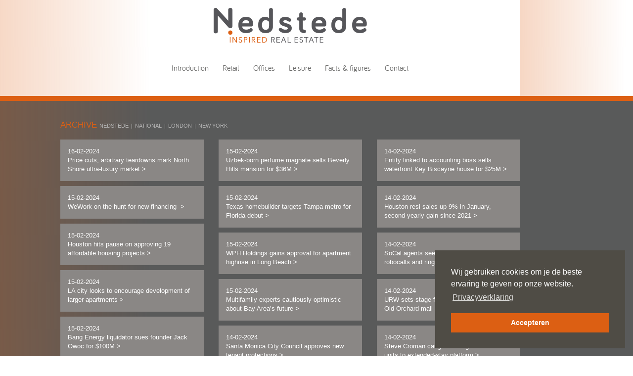

--- FILE ---
content_type: text/html; charset=utf-8
request_url: https://nedstede.com/news/archive?page=7
body_size: 7674
content:
<!DOCTYPE html>
<html>
<head>
<link rel="stylesheet" media="all" href="/assets/application-ea43cd0bcd1cb16ff99f496c99d0d8439895e413253bb4a07f85319e42d9fd73.css" />
<script src="/assets/application-d0047cb7ab9384528945a8ccdb5ea54c4434d272ea7e85b03e4e6a8b35b50aa4.js"></script>
<meta name="csrf-param" content="authenticity_token" />
<meta name="csrf-token" content="WVHbi0yuTVHw3NYjERWrffzwKuE3NvZDJ4dFibFYFuqqzH1XruwapYRj1roE4x4mbeSFCX+294Jd876p00fO7g==" />
<title>News - Nedstede</title>
<meta content='Wij maken graag meer van vastgoed. We geven een pand betekenis voor de gebruikers, voor de bezoekers en de omgeving. Om ons vastgoed de juiste plek in de markt te geven, luisteren we naar ons gevoel, wegen we zorgvuldig onze motieven en geven we ideeën de ruimte.' name='description'>
<!-- / Facebook metatags -->
<meta content='https://nedstede.com/news/archive?page=7' property='og:url'>
<meta content='News - Nedstede' property='og:title'>
<meta content='Nedstede' property='og:site_name'>
<meta content='Wij maken graag meer van vastgoed. We geven een pand betekenis voor de gebruikers, voor de bezoekers en de omgeving. Om ons vastgoed de juiste plek in de markt te geven, luisteren we naar ons gevoel, wegen we zorgvuldig onze motieven en geven we ideeën de ruimte.' property='og:description'>
<meta content='website' property='og:type'>
<meta content='https://nedstede.com/uploads/images/379/og/share.jpg?1e57a918548020b7cddb8239c90b7b20' property='og:image'>
<!-- / Twitter metatags -->
<meta content='summary_large_image' name='twitter:card'>
<meta content='News - Nedstede' name='twitter:title'>
<meta content='Wij maken graag meer van vastgoed. We geven een pand betekenis voor de gebruikers, voor de bezoekers en de omgeving. Om ons vastgoed de juiste plek in de markt te geven, luisteren we naar ons gevoel, wegen we zorgvuldig onze motieven en geven we ideeën de ruimte.' name='twitter:description'>
<meta content='https://nedstede.com/uploads/images/379/og/share.jpg?1e57a918548020b7cddb8239c90b7b20' name='twitter:image'>
<!-- / Google plus -->
<link href='https://plus.google.com/108795026719059563097' rel='publisher'>
<!-- / Viewport metatags -->
<meta content='width=device-width, initial-scale=1, maximum-scale=1, user-scalable=no' name='viewport'>

<link href='//cdnjs.cloudflare.com/ajax/libs/cookieconsent2/3.1.0/cookieconsent.min.css' rel='stylesheet' type='text/css'>
<script async src='//cdnjs.cloudflare.com/ajax/libs/cookieconsent2/3.1.0/cookieconsent.min.js'></script>
<script>
  window.addEventListener("load", function(){
    window.cookieconsent.initialise({
      "palette": {
        "popup": {
          "background": "#4f4c45",
          "text": "#ffffff"
        },
        "button": {
          "background": "#dc5f13",
          "text": "#ffffff"
        }
      },
      "position": "bottom-right",
      "content": {
        "message": "Wij gebruiken cookies om je de beste ervaring te geven op onze website.",
        "link": "Privacyverklaring",
        "dismiss": "Accepteren",
        "href": "/privacy"
      }
    });
  });
</script>


</head>
<body data-speed='1000'>
<!-- Google Tag Manager -->
<noscript><iframe src="//www.googletagmanager.com/ns.html?id=GTM-T346F9"
height="0" width="0" style="display:none;visibility:hidden"></iframe></noscript>
<script>(function(w,d,s,l,i){w[l]=w[l]||[];w[l].push({'gtm.start':
new Date().getTime(),event:'gtm.js'});var f=d.getElementsByTagName(s)[0],
j=d.createElement(s),dl=l!='dataLayer'?'&l='+l:'';j.async=true;j.src=
'//www.googletagmanager.com/gtm.js?id='+i+dl;f.parentNode.insertBefore(j,f);
})(window,document,'script','dataLayer','GTM-T346F9');</script>
<!-- End Google Tag Manager -->


<div id='menu-wrapper'><div class='container-fluid'>
<div class='row bg-row'>
<div class='col-md-3 gradient'></div>
<div class='col-md-2 col-md-offset-7 gradient'></div>
</div>
<div class='row'>
<div class="col-md-10 col-md-offset-1 col-lg-9"><div class='normal ' id='header'>
<h1 id="logo"><a data-push="true" href="/">News - Nedstede - Inspired Real Estate</a>
</h1><div id='menu-link'><a href="#">MENU &#8964;</a></div>
<div id='menu'>
<span>
<a data-push="true" data-prev="true" href="/introduction">Introduction</a>
<a data-push="true" data-prev="true" href="/retail">Retail</a>
<a data-push="true" data-prev="true" href="/offices">Offices</a>
<a data-push="true" data-prev="true" href="/leisure">Leisure</a>
<a data-push="true" data-prev="true" href="/fact-and-figures">Facts &amp; figures</a>
<a class="visible-xs-inline active" data-push="true" data-prev="false" href="/news">News</a>
<a data-push="true" href="/contact">Contact</a>
</span>
</div>
<div id='dots'></div>
</div>
</div></div>
</div>
</div>
<div id='check-content-height'></div>
<div class='' id='content'>
<div id='content-wrapper'>
<div class='content-container'><div id='archive-wrapper'>
<div class='container-fluid'>
<div class='row bg-row'>
<div class='col-md-3 gradient'></div>
</div>
<div class='row'>
<div class='col-md-12 bg-image column'>
<div class='row'>
<div class='col-md-9 col-md-offset-1'>
<h1 class='archive-header'>
Archive
<div class='posts-filter'>
<a class="filter-news-link " data-remote="true" href="/news/archive?no_slide=1&amp;type=nedstede">Nedstede</a>
<span class='hyphen'>|</span>
<a class="filter-news-link " data-remote="true" href="/news/archive?no_slide=1&amp;type=national">National</a>
<span class='hyphen'>|</span>
<a class="filter-news-link " data-remote="true" href="/news/archive?no_slide=1&amp;type=london">London</a>
<span class='hyphen'>|</span>
<a class="filter-news-link " data-remote="true" href="/news/archive?no_slide=1&amp;type=new_york">New York</a>
</div>
</h1>
</div>
</div>
<div class='row archive'>
<div class='col-md-1'></div>
<div class='col-md-3 col-sm-6'>
<a class="news-block" data-push="false" target="_blank" data-external="true" href="https://therealdeal.com/chicago/2024/02/15/luxury-teardown-trend-prompts-north-shore-price-cuts/">16-02-2024
<br>
Price cuts, arbitrary teardowns mark North Shore ultra-luxury market
<span>&gt;</span>
</a><a class="news-block" data-push="false" target="_blank" data-external="true" href="https://therealdeal.com/national/2024/02/15/wework-on-the-hunt-for-fresh-financing/">15-02-2024
<br>
WeWork on the hunt for new financing 
<span>&gt;</span>
</a><a class="news-block" data-push="false" target="_blank" data-external="true" href="https://therealdeal.com/texas/houston/2024/02/15/houston-hits-pause-on-affordable-housing-approvals/">15-02-2024
<br>
Houston hits pause on approving 19 affordable housing projects
<span>&gt;</span>
</a><a class="news-block" data-push="false" target="_blank" data-external="true" href="https://therealdeal.com/la/2024/02/15/city-of-la-looks-to-spur-development-of-larger-apartments/">15-02-2024
<br>
LA city looks to encourage development of larger apartments
<span>&gt;</span>
</a><a class="news-block" data-push="false" target="_blank" data-external="true" href="https://therealdeal.com/miami/2024/02/15/bang-energy-liquidator-sues-founder-jack-owoc-for-100m/">15-02-2024
<br>
Bang Energy liquidator sues founder Jack Owoc for $100M
<span>&gt;</span>
</a></div>
<div class='col-md-3 col-sm-6'>
<a class="news-block" data-push="false" target="_blank" data-external="true" href="https://therealdeal.com/la/2024/02/15/uzbek-perfume-magnate-sells-beverly-hills-mansion-for-36m/">15-02-2024
<br>
Uzbek-born perfume magnate sells Beverly Hills mansion for $36M
<span>&gt;</span>
</a><a class="news-block" data-push="false" target="_blank" data-external="true" href="https://therealdeal.com/national/tampa/2024/02/14/perry-homes-expands-to-tampa-metro/">15-02-2024
<br>
Texas homebuilder targets Tampa metro for Florida debut
<span>&gt;</span>
</a><a class="news-block" data-push="false" target="_blank" data-external="true" href="https://therealdeal.com/la/2024/02/14/wph-holdings-gains-approval-for-long-beach-apartment-tower/">15-02-2024
<br>
WPH Holdings gains approval for apartment highrise in Long Beach
<span>&gt;</span>
</a><a class="news-block" data-push="false" target="_blank" data-external="true" href="https://therealdeal.com/sanfrancisco/2024/02/14/multifamily-experts-cautiously-optimistic-about-bay-area/">15-02-2024
<br>
Multifamily experts cautiously optimistic about Bay Area’s future
<span>&gt;</span>
</a><a class="news-block" data-push="false" target="_blank" data-external="true" href="https://therealdeal.com/la/2024/02/14/santa-monica-city-council-approves-new-tenant-protections/">14-02-2024
<br>
Santa Monica City Council approves new tenant protections
<span>&gt;</span>
</a></div>
<div class='col-md-3 col-sm-6'>
<a class="news-block" data-push="false" target="_blank" data-external="true" href="https://therealdeal.com/miami/2024/02/14/entity-sells-key-biscayne-house-for-25m/">14-02-2024
<br>
Entity linked to accounting boss sells waterfront Key Biscayne house for $25M
<span>&gt;</span>
</a><a class="news-block" data-push="false" target="_blank" data-external="true" href="https://therealdeal.com/texas/houston/2024/02/14/houstons-housing-market-sees-surprising-surge/">14-02-2024
<br>
Houston resi sales up 9% in January, second yearly gain since 2021
<span>&gt;</span>
</a><a class="news-block" data-push="false" target="_blank" data-external="true" href="https://therealdeal.com/la/2024/02/14/socal-agents-look-for-homes-to-sell-through-robocalls/">14-02-2024
<br>
SoCal agents seek homes to sell via robocalls and ringless voicemails 
<span>&gt;</span>
</a><a class="news-block" data-push="false" target="_blank" data-external="true" href="https://therealdeal.com/chicago/2024/02/14/urw-taps-focus-for-400-apartments-at-skokie-mall/">14-02-2024
<br>
URW sets stage for luxury apartments at Old Orchard mall
<span>&gt;</span>
</a><a class="news-block" data-push="false" target="_blank" data-external="true" href="https://therealdeal.com/new-york/2024/02/14/steve-croman-settles-new-york-rent-regulation-case-for-514k/">14-02-2024
<br>
Steve Croman caught leasing rent-stabilized units to extended-stay platform
<span>&gt;</span>
</a></div>
</div>
<div class='row'>
<div class='col-md-9 col-md-offset-1 text-right'><div class="pagination"><ul class="pagination"><li class="prev previous_page "><a rel="prev" href="/news/archive?page=6">Vorige</a></li> <li><a href="/news/archive?page=1">1</a></li> <li><a href="/news/archive?page=2">2</a></li> <li><a href="/news/archive?page=3">3</a></li> <li><a href="/news/archive?page=4">4</a></li> <li><a href="/news/archive?page=5">5</a></li> <li><a rel="prev" href="/news/archive?page=6">6</a></li> <li class="active"><a href="/news/archive?page=7">7</a></li> <li><a rel="next" href="/news/archive?page=8">8</a></li> <li><a href="/news/archive?page=9">9</a></li> <li><a href="/news/archive?page=10">10</a></li> <li><a href="/news/archive?page=11">11</a></li> <li class="disabled"><a href="#">&hellip;</a></li> <li><a href="/news/archive?page=4130">4130</a></li> <li><a href="/news/archive?page=4131">4131</a></li> <li class="next next_page "><a rel="next" href="/news/archive?page=8">Volgende</a></li></ul></div></div>
</div>
</div>
</div>
</div>
</div>

</div>
<div class='content-container'></div>
</div>
</div>
<div id='content-below'></div>
<div id='logos'>
<div id='logos-wrapper'>
<div class='logos'>
<a data-push="true" href="/retail/starbucks"><img src="/uploads/images/22/logo/starbucks_hz.png?44bdaa94e506f22df1e9c97348fc9e43" alt="Starbucks hz" /></a>
<a data-push="true" href="/leisure/panama"><img height="25" src="/uploads/images/232/logo/PanamaNieuw.png?e09c61411e997eb94064ce0c340eedf8" alt="Panamanieuw" /></a>
<img height="45" src="/uploads/images/343/logo/OldAmsterdam.png?791605edad44e112a5d74eafdeb64977" alt="Oldamsterdam" />
<img src="/uploads/images/220/logo/CafeGeorgeNieuw.png?b335f851e5c0406a22511636f6c861b6" alt="Cafegeorgenieuw" />
<a data-push="true" href="/leisure/l-opera"><img src="/uploads/images/228/logo/LOperaNieuw.png?6b3d13b3c562d072fa455cb3248cac43" alt="Loperanieuw" /></a>
<a data-push="true" href="/retail/vredenburg"><img src="/uploads/images/36/logo/Screen_Shot_2013-05-07_at_1_39_08_PM_2.png?48cb340fbfd5cbb30b272629ce7902ce" alt="Screen shot 2013 05 07 at 1 39 08 pm 2" /></a>
<a data-push="true" href="/leisure/de-vechtsebanen"><img height="30" src="/uploads/images/238/logo/VechtseBanenNieuw.png?26b80403423be446eb36e30302f0e21f" alt="Vechtsebanennieuw" /></a>
<a data-push="true" href="/retail/vredenburg"><img src="/uploads/images/34/logo/preview-WE_Fashion.png?87bdcb9d4db656777731a855d6db8f02" alt="Preview we fashion" /></a>
<a data-push="true" href="/retail/louis-vuitton"><img height="35" src="/uploads/images/240/logo/index.png?4fe65c86df5bb4f4a64fba30ad0cbed1" alt="Index" /></a>
<img src="/uploads/images/371/logo/Rabobank-Logo.svg_v2.png?de6ac37ec9966d4238dd119b4f02198c" alt="Rabobank logo.svg v2" />
<img src="/uploads/images/16/logo/logo_denham-the-jeanmaker.png?405dcc8d3ef268ecc755d82e3f2878af" alt="Logo denham the jeanmaker" />
<a data-push="true" href="/retail/summum-woman"><img height="30" src="/uploads/images/234/logo/SummumNieuw.png?c3893f0c709e01017432d5666069d9d5" alt="Summumnieuw" /></a>
<a data-push="true" href="/retail/suitsupply"><img height="25" src="/uploads/images/23/logo/suitsupply.png?5c2db82c87db78e60dfe3e090c60f984" alt="Suitsupply" /></a>
<img src="/uploads/images/399/logo/ASM_Logo_2_.png?b7141b1cffa5dc5407890445a10d7a9e" alt="Asm logo 2 " />
<a data-push="true" href="/retail/la-place"><img height="30" src="/uploads/images/14/logo/La_Place_logo.png?ded08fb4d9a866ad09bc3a831b9b49c4" alt="La place logo" /></a>
<a data-push="true" href="/retail/lyppens-schipper"><img height="20" src="/uploads/images/26/logo/Lyppens_SchipperNieuw.png?15b39595e8cd726dd0a7b0024a104745" alt="Lyppens schippernieuw" /></a>
<img height="45" src="/uploads/images/25/logo/2000px-Marks___Spencer_new_logo.svgkopie.png?ed9767b858039611716fa16b89e80a8a" alt="2000px marks   spencer new logo.svgkopie" />
<img src="/uploads/images/33/logo/mulberry-vector-1406.png?5d87ed2abfb0aed3dababf6c00ec6926" alt="Mulberry vector 1406" />
<img height="30" src="/uploads/images/222/logo/CoffeeCompanyNieuw.png?562a3a7dc9df04250fe28b41adc9d730" alt="Coffeecompanynieuw" />
<img src="/uploads/images/373/logo/rocheboboislogo_v2.png?cd1bfa2b38401d0fb55721ec92ba7fa1" alt="Rocheboboislogo v2" />
<img src="/uploads/images/391/logo/logo-Wynand-Fockink.png?6603dec7f96a576978e9f627e444ce63" alt="Logo wynand fockink" />
<a data-push="true" href="/offices"><img height="30" src="/uploads/images/1/logo/5_Logo_Booking-435x71_2x-435x71_2x.png?15a1263ab85ea2a3d20cf450857b933f" alt="5 logo booking 435x71 2x 435x71 2x" /></a>
<img height="40" src="/uploads/images/380/logo/ING_logo-ZW.png?07334c56ec51cb0e3ea7cc0616e4d6eb" alt="Ing logo zw" />
<a data-push="true" href="/retail/tesla"><img src="/uploads/images/37/logo/Tesla-Motors-symbolkopie.png?892b9379ba8390ee228eb2a56b081db3" alt="Tesla motors symbolkopie" /></a>
<a data-push="true" href="/offices/viktor-rolf"><img height="25" src="/uploads/images/223/logo/Victor_RolfNieuw.png?4ffff6838597a05f3b8df535d2a846ef" alt="Victor rolfnieuw" /></a>
<img height="35" src="/uploads/images/18/logo/logo.png?463fe656912d303ba9731d7519e29d34" alt="Logo" />
<img src="/uploads/images/376/logo/Trainmore.png?3b8a232c19581c4c804d585cbf3225c0" alt="Trainmore" />
<a data-push="true" href="/retail/louis-vuitton"><img height="50" src="/uploads/images/19/logo/LVMH.png?c108f2cd39f97bd4dac70ed7dabca0b9" alt="Lvmh" /></a>
<a data-push="true" href="/leisure/the-college-hotel"><img src="/uploads/images/236/logo/TCHNieuw2.png?78d020980e18d249ebdccf10a3b9a090" alt="Tchnieuw2" /></a>
<a data-push="true" href="/offices/ammodo"><img src="/uploads/images/225/logo/AmmodoNieuw.png?c4199d30c8f92d2c5862cf97ff54dc0a" alt="Ammodonieuw" /></a>
<img height="40" src="/uploads/images/13/logo/interbrew_f.png?ea249310a0e861164487c8df585bd25a" alt="Interbrew f" />
<a data-push="true" href="/retail/puma"><img src="/uploads/images/233/logo/PumaNieuw.png?def74df7860d33dbbb4c5ad0f35f746e" alt="Pumanieuw" /></a>
<a data-push="true" href="/retail/tours-tickets"><img height="30" src="/uploads/images/297/logo/Tours_TicketsNieuw.png?613579b0e06c0526d0ae3a565447fa91" alt="Tours ticketsnieuw" /></a>
<img height="40" src="/uploads/images/341/logo/LOGO-SIEBEL-JUWELIERS-Zwart1-1024x597-1.png?a318e872ff53e9f9f54e72c590849650" alt="Logo siebel juweliers zwart1 1024x597 1" />
<a data-push="true" href="/leisure/eden-ibiza"><img src="/uploads/images/226/logo/EdenIbizaNieuw.png?6a079a96f39e5d99e01a54ff710c4705" alt="Edenibizanieuw" /></a>
<a data-push="true" href="/retail/douglas"><img src="/uploads/images/17/logo/logo_douglas_header_nl.png?9f55eadf5459af742733896617bd09e3" alt="Logo douglas header nl" /></a>
<a data-push="true" href="/leisure/brasserie-paardenburg"><img src="/uploads/images/231/logo/PaardenburgNieuw.png?9ac62963fad3eb380751edc2a0c58646" alt="Paardenburgnieuw" /></a>
<img src="/uploads/images/372/logo/Abn-Amro_Bank_v2.png?084076435f60561de1199c5a3bb52d37" alt="Abn amro bank v2" />
<img height="25" src="/uploads/images/39/logo/KFC-Logo-Web.png?9fa7c6fe6cad712fc608d0197116b6ed" alt="Kfc logo web" />
<a data-push="true" href="/leisure/this-is-holland"><img src="/uploads/images/387/logo/logo_1_.png?425953280a2bd41858d35570ecb1e915" alt="Logo 1 " /></a>
<a data-push="true" href="/retail"><img height="30" src="/uploads/images/221/logo/SiematicNieuw.png?47343577fcee2e0d81db39e2ed679a99" alt="Siematicnieuw" /></a>
<img src="/uploads/images/370/logo/DD_logo_logotype_V2.png?22ecf952747cdb971b5bde68ec51e84a" alt="Dd logo logotype v2" />
<a data-push="true" href="/offices/fort-advocaten"><img height="30" src="/uploads/images/28/logo/fort-logo.png?afa66987a28ae419c17d2890f650d340" alt="Fort logo" /></a>
<a data-push="true" href="/retail/g-star-raw"><img height="20" src="/uploads/images/10/logo/gstar.png?82f1d692a774ac61a566480fe5f654cf" alt="Gstar" /></a>
<a data-push="true" href="/leisure"><img src="/uploads/images/353/logo/logo-happyhappyjoyjoy-small_1_.png?01090353265035280a3f62d45735af58" alt="Logo happyhappyjoyjoy small 1 " /></a>
<img height="35" src="/uploads/images/15/logo/logo_cls-nl-500x69.png?a8b170990040a6012468a7efe4dae946" alt="Logo cls nl 500x69" />
<a data-push="true" href="/leisure/d-vijff-vlieghen"><img height="40" src="/uploads/images/249/logo/D&#39;VijffVlieghenNieuw.png?599bbea851e7b8636791f6e4fb5b9960" alt="D&#39;vijffvlieghennieuw" /></a>
<img src="/uploads/images/3/logo/1179_logo_279.png?2556be347a4e1c385e47a467df685ca3" alt="1179 logo 279" />
<a data-push="true" href="/leisure/golfbaan-naarderbos"><img src="/uploads/images/388/logo/logo-zwart.png?27b5450551b1556d2d9c89845c3eed9d" alt="Logo zwart" /></a>
<a data-push="true" href="/leisure/cafe-luxembourg"><img src="/uploads/images/229/logo/LuxembourgNieuw.png?e04d214dbbd1d372d8b72ada72cc2c1f" alt="Luxembourgnieuw" /></a>
<a data-push="true" href="/leisure/odeon"><img src="/uploads/images/322/logo/Logo_SupperClub.png?27cae6602c758a8cd2a4535f2640437e" alt="Logo supperclub" /></a>
<img height="50" src="/uploads/images/398/logo/HeinekenLogoZW.png?81be72602e215831506ba4e43de2af6a" alt="Heinekenlogozw" />
<img src="/uploads/images/375/logo/SCOTCHSODA_v2.png?65422145a64e7a29d498d9efb9cc43b5" alt="Scotchsoda v2" />
<img height="40" src="/uploads/images/6/logo/Corendon.png?8f6af38d98e302672cbea0a7714c2d11" alt="Corendon" />
<a data-push="true" href="/leisure/speelpark-oud-valkeveen"><img src="/uploads/images/230/logo/OudValkeveenNieuw.png?211af0e5e5b8f543645435099903c95b" alt="Oudvalkeveennieuw" /></a>
<a data-push="true" href="/retail/mahler-900"><img src="/uploads/images/224/logo/900MahlerNieuw.png?d10df5aaeba3168b9a623f39d255f02e" alt="900mahlernieuw" /></a>
<img src="/uploads/images/374/logo/gustav1_v2.png?403c50c83eb6bf29f6df6be9ce52d09c" alt="Gustav1 v2" />
<img height="45" src="/uploads/images/2/logo/250px-M%C3%B6venpick.svg.png?2a3139b0445f4800ffcfcd4df08b86a7" alt="250px m%c3%b6venpick.svg" />
<a data-push="true" href="/leisure/holland-casino"><img src="/uploads/images/31/logo/logo-holland-casino.png?d7215e1386ae0e61702f4b75aa8b2b9b" alt="Logo holland casino" /></a>
</div>
</div>
</div>
<div id='footer'>
<span>Gustav Mahlerlaan 999 </span>
<span>1082 MK Amsterdam</span>
<span>TEL 020 670 26 06</span>
<span><a href="mailto:nedstede@nedstede.com">nedstede@nedstede.com</a></span>
<br>
<br>
<span><a target="_blank" href="/privacy">Privacyverklaring</a></span>
</div>
<div class='check-mobile'></div>
<script>
  var $buoop = {vs:{i:9,f:17,o:12.1,s:6.0},c:2}; 
  function $buo_f(){ 
   var e = document.createElement("script"); 
   e.src = "//browser-update.org/update.js"; 
   document.body.appendChild(e);
  };
  try {document.addEventListener("DOMContentLoaded", $buo_f,false)}
  catch(e){window.attachEvent("onload", $buo_f)}
</script>

</body>
</html>
